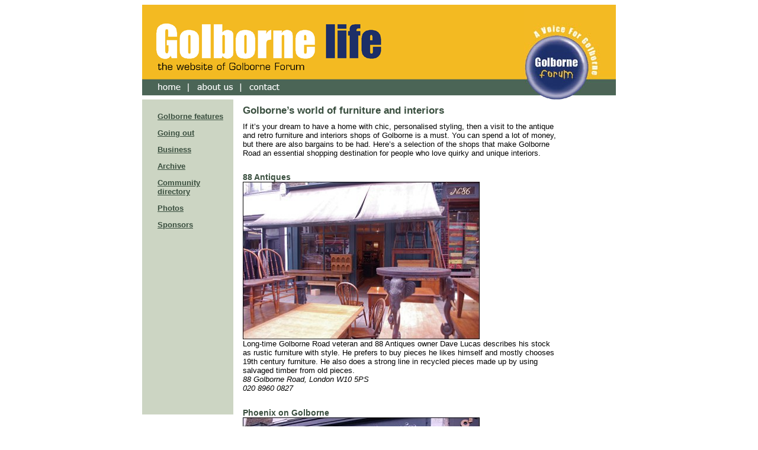

--- FILE ---
content_type: text/html
request_url: https://golbornelife.co.uk/golbornefurniture.html
body_size: 2695
content:
<!DOCTYPE html PUBLIC "-//W3C//DTD XHTML 1.0 Transitional//EN" "http://www.w3.org/TR/xhtml1/DTD/xhtml1-transitional.dtd">
<html xmlns="http://www.w3.org/1999/xhtml">
<head>
<link rel="shortcut icon" href="/favicon.ico" >
<title>Golborne Life</title>
<meta http-equiv="Content-Type" content="text/html; charset=iso-8859-1" />
<meta name="keywords" content="golborne, golborne life, north kensington, "/>
<meta name="description" content="Online magazine for golborne residents."/>
<link href="gol.css" rel="stylesheet" type="text/css" />

<script language="JavaScript" type="text/JavaScript">
<!--
function MM_preloadImages() { //v3.0
  var d=document; if(d.images){ if(!d.MM_p) d.MM_p=new Array();
    var i,j=d.MM_p.length,a=MM_preloadImages.arguments; for(i=0; i<a.length; i++)
    if (a[i].indexOf("#")!=0){ d.MM_p[j]=new Image; d.MM_p[j++].src=a[i];}}
}

function MM_swapImgRestore() { //v3.0
  var i,x,a=document.MM_sr; for(i=0;a&&i<a.length&&(x=a[i])&&x.oSrc;i++) x.src=x.oSrc;
}

function MM_findObj(n, d) { //v4.01
  var p,i,x;  if(!d) d=document; if((p=n.indexOf("?"))>0&&parent.frames.length) {
    d=parent.frames[n.substring(p+1)].document; n=n.substring(0,p);}
  if(!(x=d[n])&&d.all) x=d.all[n]; for (i=0;!x&&i<d.forms.length;i++) x=d.forms[i][n];
  for(i=0;!x&&d.layers&&i<d.layers.length;i++) x=MM_findObj(n,d.layers[i].document);
  if(!x && d.getElementById) x=d.getElementById(n); return x;
}

function MM_swapImage() { //v3.0
  var i,j=0,x,a=MM_swapImage.arguments; document.MM_sr=new Array; for(i=0;i<(a.length-2);i+=3)
   if ((x=MM_findObj(a[i]))!=null){document.MM_sr[j++]=x; if(!x.oSrc) x.oSrc=x.src; x.src=a[i+2];}
}
//-->
</script>
</head>
<body onload="MM_preloadImages('images/aboutb.gif','images/contactb.gif')">
<div id="allcontent"> 
  <div id="banner"><a href="index.html"><img src="images/banner_topleft.gif" width="645" height="125" border="0" /></a><a href="about.html"><img src="images/banner_topright.jpg" width="155" height="125" border="0" /></a></div>
  <div id="nav"> <a href="index.html" onmouseover="MM_swapImage('Image1','','images/homeb.gif',1)" onmouseout="MM_swapImgRestore()"><img src="images/homea.gif" alt="home" name="Image1" border="0" id="Image1" /></a><a href="about.html" onmouseover="MM_swapImage('Image2','','images/aboutb.gif',1)" onmouseout="MM_swapImgRestore()"><img src="images/abouta.gif" alt="about us" name="Image2" border="0" id="Image2" /></a><a href="contact.html" onmouseover="MM_swapImage('Image3','','images/contactb.gif',1)" onmouseout="MM_swapImgRestore()"><img src="images/contacta.gif" alt="contact" name="Image3" border="0" id="Image3" /></a><img src="images/nav_strip.gif" /><img src="images/logo_bottom.jpg" alt="A Voice for Golborne" /> 
  </div><div id="leftcontent"> 
    <p><a href="features.html"><strong>Golborne features</strong></a></p>
    <p><strong><a href="goingout.html">Going out</a></strong></p>
    <p><strong><a href="business.html">Business</a></strong></p><p><strong><a href="archive.html">Archive</a></strong></p>
    
    <p><strong><a href="services.html">Community directory</a></strong></p>
    <p><strong><a href="gallery.html">Photos</a></strong></p>
    <p><strong><a href="sponsors.html">Sponsors</a></strong></p>
 </div>
	
  
   <div id="contenta">

<H1>Golborne’s world of furniture and interiors</H1>
If it’s your dream to have a home with chic, personalised styling, then a visit to the antique and retro furniture and interiors shops of Golborne is a must. You can spend a lot of money, but there are also bargains to be had. Here’s a selection of the shops that make Golborne Road an essential shopping destination for people who love quirky and unique interiors. <br /><br />

<strong><h2>88 Antiques</h2></strong><img src="images/88antiques.jpg" width="400" height="266" alt="88 Antiques" /><br />
Long-time Golborne Road veteran and 88 Antiques owner Dave Lucas describes his stock as rustic furniture with style. He prefers to buy pieces he likes himself and mostly chooses 19th century furniture. He also does a strong line in recycled pieces made up by using salvaged timber from old pieces. <br />

<I>88 Golborne Road, London W10 5PS<br />
020 8960 0827<br /><br /></I>

<strong><h2>Phoenix on Golborne</h2></strong>
<img src="images/phoenix.jpg" width="400" height="266" alt="Phoenix on Golborne" /><br />
Phoenix on Golborne, run by Jess Gildersleve, opened in October 2010, and is the newest addition to the Golborne interiors and furnishings scene. As their website says, ‘We carefully source a wide range of antiques as well as vintage, painted and shabby-chic furniture and accessories’. Current stock includes a life-size stone dog, a selection of mirrors and a rocking horse, as well as some beautiful furniture. <br />

<I>67 Golborne Road, London W10 5NP<br />
020 8964 8123<br />
<a href="http://www.phoenixongolborne.co.uk/" target="_blank"><strong> phoenixongolborne.co.uk</strong></a><br /><br /></I>

<strong><h2>Bazar</h2></strong>
<img src="images/bazar.jpg" width="400" height="266" alt="Bazar" /><br />
As well as a selection of antique French furniture, birdcages, glassware and watering cans are all available in Bazar. Nils, who staffs the shop most days, says that their mainly French furniture collection spans the century from 1850 to 1950. Prices start low for charming bric-a-brac and climb higher for the choice pieces of furniture. <br /> 
<I>82 Golborne Road, London W12 0DQ<br />
020 8969 6262<br /><br /></I>


<strong><h2>Les Couilles du Chien</h2></strong>
<img src="images/lescouilles.jpg" width="400" height="266" alt="Les Couilles du Chien" /><br />
A fixture on Golborne Road for the last 20 years and more, Les Couilles du Chien combines a risqué name with an eye for the unusual and even the astonishing. Owner Jerome Dodd finds extraordinary pieces for people who want to fill their homes with unique and quirky objects and furniture. <br />
<I>65 Golborne Road, London W10 5NP<br />
020 8968 0099<br />
<a href="http://www.lescouillesduchien.com/" target="_blank"><strong>lescouillesduchien.com</strong></a><br /><br /></I>


<strong><h2>Arbon Interiors</h2></strong>
<img src="images/arbon.jpg" width="400" height="266" alt="Arbon Interiors" /><br />
You’ll find antique furniture and lighting, and marble, wood and iron fireplaces at Arbon Interiors, where the stock changes frequently. Pictured here in the window is a sedan chair with floral decoration – maybe just what your home needs to give it the indefinable chic ambience that Golborne Road is famous for. <br />
<I>80 Golborne Road, London W10 5PS<br />
020 8960 9787</I>






    </div> 
  
  
  
  
   <div id="footer"> &#169 Golborne Forum 
    &#160; &#160; &#160; &#160; &#160; &#160;  <a href="index.html">home</a> | <a href="about.html">about 
      us</a> | <a href="contact.html">contact</a>
  </div>
  
</div>
<script src="http://www.google-analytics.com/urchin.js" type="text/javascript">
</script>
<script type="text/javascript">
_uacct = "UA-1327316-2";
urchinTracker();
</script>
</body>
</html>


--- FILE ---
content_type: text/css
request_url: https://golbornelife.co.uk/gol.css
body_size: 398
content:

body
{
	background-color: #ffffff;
	font-family:  verdana, arial, helvetica,sans-serif;
	font-size: small;
	line-height: 1.2em;
	color: #000000;
}


a.linkopacity img {
filter:alpha(opacity=50); 
-moz-opacity: 0.5; 
opacity: 0.5;}

a.linkopacity:hover img {
filter:alpha(opacity=100);   
-moz-opacity: 1.0;   
opacity: 1.0;
}

#allcontent
{
	background-color: #ffffff;
	text-align: left;
	width: 800px;
	margin: 0 auto 0 auto;
}

.floatbox{
float: left;
width: 100px;
padding: 0px 10px 0px 0px;
}

#leftcontent {
	float: left;
	background-color: #ccd5c3;
	width: 120px;
	text-align: left;
	padding: 8px 8px 300px 26px;
}


#smallphotos
{
	margin: 0px 10px 0px 155px;
	width: 100px;
	background-color: #ffffff;
	text-align: left;
	padding: 0px 8px 8px 8px;
}

#galleryblurb
{
	width: 400px;
	clear: right;
	text-align: left;
	margin: 0px 0px 0px 170px;
}

#contenta
{
	width: 535px;
	text-align: left;
	margin: 0px 50px 45px 170px;
}

#content
{
	width: 380px;
	text-align: left;
	margin: 0px 190px 0px 170px;
}



#photos
{
	float: right;
	margin: 35px 15px 0px 10px;
	text-align: left;
	width: 175px;
	padding: 0px 10px 10px 10px;
}
	


#nav {
	padding: 0px 0px 0px 0px;
	text-align: left;
	background-color: #ffffff;
}

.footsie{
margin: 0px 0px 0px 145px;
}

.copyright{
margin: 0px 0px 0px 20px;
}

#footer {
	clear: both;
	background-color: #ccd5c3;
	text-align: left;
	padding: 8px 8px 8px 20px;
	margin: 0px 0px 0px 0px;
	}
	
h1   {
	font-family: 	verdana, arial, helvetica, sans-serif;
	color: 			#3a4f3f;
	font-size:		130%;
}

h2  {
	font-family: 	verdana, arial, helvetica, sans-serif;
	color: 			#3a4f3f;
	font-size:		110%;
	margin-bottom:	0;
}

strong, em  {		
	color: 			#3a4f3f;
	font-size:		100%;
			
}

a:link, a:visited {
	color:			#3a4f3f	
}

a:hover, a:active {
	color:			#000000
}		

p.orange {
 	color:	#000000;
	font-size: x-small;
	line-height: 1.2em;
}